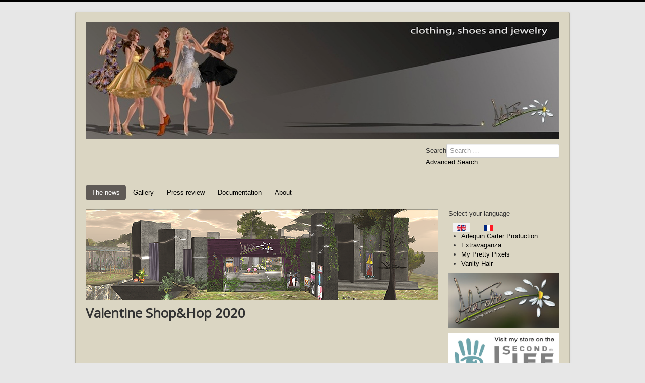

--- FILE ---
content_type: text/html; charset=utf-8
request_url: https://www.alafolie.info/en/371-valentine-shop-hop-2020-en
body_size: 5383
content:
<!DOCTYPE html>
<html xmlns="http://www.w3.org/1999/xhtml" xml:lang="en-gb" lang="en-gb" dir="ltr">
<head>
	<meta name="viewport" content="width=device-width, initial-scale=1.0" />
	<meta charset="utf-8">
	<meta name="author" content="Super User">
	<meta name="generator" content="Joomla! - Open Source Content Management">
	<title>AlaFolie - Valentine Shop&amp;Hop 2020</title>
	<link href="https://www.alafolie.info/en/component/finder/search?format=opensearch&amp;Itemid=114" rel="search" title="OpenSearch AlaFolie" type="application/opensearchdescription+xml">
	<link href="/favicon.ico" rel="icon" type="image/vnd.microsoft.icon">
<link href="/media/mod_languages/css/template.min.css?f833deccd5f2aa3cba2741adb12f681e" rel="stylesheet" />
	<link href="/media/vendor/awesomplete/css/awesomplete.css?1.1.5" rel="stylesheet" />
	<link href="/media/vendor/joomla-custom-elements/css/joomla-alert.min.css?0.2.0" rel="stylesheet" />
	<link href="/media/sigplus/css/sigplus.min.css?v=d787ad0389f43a08dae83bd6e00966e5" rel="stylesheet" />
	<link href="/media/sigplus/engines/boxplusx/css/boxplusx.min.css?v=035e25ce6546e42d4c95495456ee7325" rel="stylesheet" />
	<link href="/media/sigplus/engines/slideplus/css/slideplus.min.css?v=46921fd7fd6750ffa0d141ad2b28ec1c" rel="stylesheet" />
	<link href="/media/plg_content_osembed/css/osembed.css?5337810b0c500ace9c4cd745f4b8bcf5" rel="stylesheet" />
	<link href="/media/plg_system_jcemediabox/css/jcemediabox.min.css?7d30aa8b30a57b85d658fcd54426884a" rel="stylesheet" />
	<link href="/templates/alafolie/css/template.css" rel="stylesheet" />
	<style>
#mod-custom106{background-image: url("/images/headers/MarketPlace.jpg");}
</style>
	<style>#boxplusx_sigplus_1001 .boxplusx-dialog, #boxplusx_sigplus_1001 .boxplusx-detail {
background-color:rgba(255,255,255,0.8);
color:#000;
}
#boxplusx_sigplus_1001 .boxplusx-detail td {
border-color:#000;
}
#boxplusx_sigplus_1001 .boxplusx-navigation {
display:none;
}
#boxplusx_sigplus_1001 .boxplusx-navitem {
width:60px;
}
#boxplusx_sigplus_1001 .boxplusx-dialog.boxplusx-animation {
transition-timing-function:linear;
}
</style>
	<style>#sigplus_1001 .slideplus-slot {
width:400px;
aspect-ratio:400 / 400;
}
#sigplus_1001 .slideplus-navigation.slideplus-top {
display:none;
}
#sigplus_1001 .slideplus-content {
justify-content:center;
align-items:center;
}
#sigplus_1001 .slideplus-stripe {
animation-duration:800ms;
}
</style>
<script src="/media/vendor/jquery/js/jquery.min.js?3.7.1"></script>
	<script src="/media/legacy/js/jquery-noconflict.min.js?647005fc12b79b3ca2bb30c059899d5994e3e34d"></script>
	<script src="/media/mod_menu/js/menu-es5.min.js?f833deccd5f2aa3cba2741adb12f681e" nomodule defer></script>
	<script type="application/json" class="joomla-script-options new">{"joomla.jtext":{"MOD_FINDER_SEARCH_VALUE":"Search &hellip;","JLIB_JS_AJAX_ERROR_OTHER":"An error has occurred while fetching the JSON data: HTTP %s status code.","JLIB_JS_AJAX_ERROR_PARSE":"A parse error has occurred while processing the following JSON data:<br><code style=\"color:inherit;white-space:pre-wrap;padding:0;margin:0;border:0;background:inherit;\">%s<\/code>","ERROR":"Error","MESSAGE":"Message","NOTICE":"Notice","WARNING":"Warning","JCLOSE":"Close","JOK":"OK","JOPEN":"Open"},"finder-search":{"url":"\/en\/component\/finder\/?task=suggestions.suggest&format=json&tmpl=component&Itemid=114"},"system.paths":{"root":"","rootFull":"https:\/\/www.alafolie.info\/","base":"","baseFull":"https:\/\/www.alafolie.info\/"},"csrf.token":"b09f49bc0783a2cfddb1e3a473eea4dc"}</script>
	<script src="/media/system/js/core.min.js?37ffe4186289eba9c5df81bea44080aff77b9684"></script>
	<script src="/media/vendor/bootstrap/js/bootstrap-es5.min.js?5.3.2" nomodule defer></script>
	<script src="/media/com_finder/js/finder-es5.min.js?e6d3d1f535e33b5641e406eb08d15093e7038cc2" nomodule defer></script>
	<script src="/media/system/js/messages-es5.min.js?c29829fd2432533d05b15b771f86c6637708bd9d" nomodule defer></script>
	<script src="/media/vendor/bootstrap/js/alert.min.js?5.3.2" type="module"></script>
	<script src="/media/vendor/bootstrap/js/button.min.js?5.3.2" type="module"></script>
	<script src="/media/vendor/bootstrap/js/carousel.min.js?5.3.2" type="module"></script>
	<script src="/media/vendor/bootstrap/js/collapse.min.js?5.3.2" type="module"></script>
	<script src="/media/vendor/bootstrap/js/dropdown.min.js?5.3.2" type="module"></script>
	<script src="/media/vendor/bootstrap/js/modal.min.js?5.3.2" type="module"></script>
	<script src="/media/vendor/bootstrap/js/offcanvas.min.js?5.3.2" type="module"></script>
	<script src="/media/vendor/bootstrap/js/popover.min.js?5.3.2" type="module"></script>
	<script src="/media/vendor/bootstrap/js/scrollspy.min.js?5.3.2" type="module"></script>
	<script src="/media/vendor/bootstrap/js/tab.min.js?5.3.2" type="module"></script>
	<script src="/media/vendor/bootstrap/js/toast.min.js?5.3.2" type="module"></script>
	<script src="/media/vendor/awesomplete/js/awesomplete.min.js?1.1.5" defer></script>
	<script src="/media/com_finder/js/finder.min.js?a2c3894d062787a266d59d457ffba5481b639f64" type="module"></script>
	<script src="/media/system/js/messages.min.js?7f7aa28ac8e8d42145850e8b45b3bc82ff9a6411" type="module"></script>
	<script src="/media/sigplus/js/initialization.min.js?v=ff9209edd7aaded4585815a2ef79c266" defer></script>
	<script src="/media/sigplus/engines/boxplusx/js/boxplusx.min.js?v=90aef7691cedfcbdd5536f3de3b99f2d" defer></script>
	<script src="/media/sigplus/engines/slideplus/js/slideplus.min.js?v=dac28dfe81e6eabcf76d9a175695b884" defer></script>
	<script src="/media/plg_content_osembed/js/osembed.min.js?5337810b0c500ace9c4cd745f4b8bcf5"></script>
	<script src="/media/plg_system_jcemediabox/js/jcemediabox.min.js?7d30aa8b30a57b85d658fcd54426884a"></script>
	<script type="application/ld+json">{"@context":"https:\/\/schema.org","@type":"BreadcrumbList","itemListElement":[{"@type":"ListItem","position":1,"item":{"@id":"https:\/\/www.alafolie.info\/en\/","name":"Accueil"}},{"@type":"ListItem","position":2,"item":{"name":"Valentine Shop&amp;Hop 2020"}}]}</script>
	<script>document.addEventListener("DOMContentLoaded", function () {
__sigplusInitialize("sigplus_1001");
__sigplusCaption("sigplus_1001", null, null);
window.sigplus=window.sigplus||{};window.sigplus.lightbox=window.sigplus.lightbox||{};window.sigplus.lightbox["#sigplus_1001 a.sigplus-image"]=(new BoxPlusXDialog({"id":"boxplusx_sigplus_1001","slideshow":0,"autostart":false,"loop":true,"navigation":"hidden","protection":false,"dir":"ltr"})).bind(document.querySelectorAll("#sigplus_1001 a.sigplus-image"));
new SlidePlusSlider(document.querySelector("#sigplus_1001 ul"), {"rows":1,"cols":1,"loop":true,"orientation":"horizontal","step":"single","links":true,"delay":0,"timing":"linear","captions":"bottom","protection":false,"dir":"ltr"}, function (el) { return el.querySelector('.sigplus-image').getAttribute('data-title') || el.querySelector('.sigplus-image img').alt; });
}, false);</script>
	<script>jQuery(document).ready(function(){WfMediabox.init({"base":"\/","theme":"standard","width":"","height":"","lightbox":0,"shadowbox":0,"icons":1,"overlay":1,"overlay_opacity":0.8,"overlay_color":"#000000","transition_speed":500,"close":2,"labels":{"close":"Close","next":"Next","previous":"Previous","cancel":"Cancel","numbers":"{{numbers}}","numbers_count":"{{current}} of {{total}}","download":"Download"},"swipe":true,"expand_on_click":true});});</script>
	<meta property="og:image" content="https://www.alafolie.info/administrator/cache/preview/0004e9bc01da6c08b62e1a1ddf390403.jpg" />
	<meta property="og:image:width" content="512" />
	<meta property="og:image:height" content="512" />

			<link href='https://fonts.googleapis.com/css?family=Open+Sans' rel='stylesheet' type='text/css' />
		<style type="text/css">
			h1,h2,h3,h4,h5,h6,.site-title{
				font-family: 'Open Sans', sans-serif;
			}
		</style>
			<style type="text/css">
		body.site
		{
			border-top: 3px solid #000000;
			background-color: #e7e7e7		}
		a
		{
			color: #000000;
		}
		.navbar-inner, .nav-list > .active > a, .nav-list > .active > a:hover, .dropdown-menu li > a:hover, .dropdown-menu .active > a, .dropdown-menu .active > a:hover, .nav-pills > .active > a, .nav-pills > .active > a:hover,
		.btn-primary
		{
			background: #000000;
		}
		.navbar-inner
		{
			-moz-box-shadow: 0 1px 3px rgba(0, 0, 0, .25), inset 0 -1px 0 rgba(0, 0, 0, .1), inset 0 30px 10px rgba(0, 0, 0, .2);
			-webkit-box-shadow: 0 1px 3px rgba(0, 0, 0, .25), inset 0 -1px 0 rgba(0, 0, 0, .1), inset 0 30px 10px rgba(0, 0, 0, .2);
			box-shadow: 0 1px 3px rgba(0, 0, 0, .25), inset 0 -1px 0 rgba(0, 0, 0, .1), inset 0 30px 10px rgba(0, 0, 0, .2);
		}
	</style>
		<!--[if lt IE 9]>
		<script src="/media/jui/js/html5.js"></script>
	<![endif]-->
<!-- Piwik -->
<script type="text/javascript">
  var _paq = _paq || [];
  // tracker methods like "setCustomDimension" should be called before "trackPageView"
  _paq.push(['trackPageView']);
  _paq.push(['enableLinkTracking']);
  (function() {
    var u="//stats.madonie.org/";
    _paq.push(['setTrackerUrl', u+'piwik.php']);
    _paq.push(['setSiteId', '1']);
    var d=document, g=d.createElement('script'), s=d.getElementsByTagName('script')[0];
    g.type='text/javascript'; g.async=true; g.defer=true; g.src=u+'piwik.js'; s.parentNode.insertBefore(g,s);
  })();
</script>
<!-- End Piwik Code --></head>

<body class="site com_content view-article layout-blog no-task itemid-114">

	<!-- Body -->
	<div class="body">
		<div class="container">
			<!-- Header -->
			<div class="header">
				<div class="header-inner clearfix">
					<a class="brand pull-left" href="/">
						<img src="https://www.alafolie.info/images/headers/header-thesis6.jpg" alt="AlaFolie" /> 					</a>
					<div class="header-search pull-right">
						
<form class="mod-finder js-finder-searchform form-search" action="/en/component/finder/search?Itemid=114" method="get" role="search">
    <label for="mod-finder-searchword116" class="visually-hidden finder">Search</label><input type="text" name="q" id="mod-finder-searchword116" class="js-finder-search-query form-control" value="" placeholder="Search &hellip;">
                <br>
        <a href="/en/component/finder/search?Itemid=114" class="mod-finder__advanced-link">Advanced Search</a>
        <input type="hidden" name="Itemid" value="114"></form>

					</div>
				</div>
			</div>
						<div class="navigation">
				<ul class="mod-menu mod-list nav  nav-pills">
<li class="nav-item item-114 default current active"><a href="/en/" aria-current="location">The news</a></li><li class="nav-item item-166"><a href="/en/gallery" >Gallery</a></li><li class="nav-item item-148 parent"><a href="/en/press-review" >Press review</a></li><li class="nav-item item-117 parent"><a href="/en/documentation" >Documentation</a></li><li class="nav-item item-124"><a href="/en/about" >About</a></li></ul>

			</div>
						
			<div class="row-fluid">
								<div id="content" class="span9">
					<!-- Begin Content -->
					
<div id="mod-custom88" class="mod-custom custom">
    <p><img src="/images/headers/AlaFolie.png" alt="AlaFolie" width="700" height="180" /></p></div>

					<div id="system-message-container" aria-live="polite"></div>

					<div class="com-content-article item-page" itemscope itemtype="https://schema.org/Article">
    <meta itemprop="inLanguage" content="en-GB">
    
    
        <div class="page-header">
        <h1 itemprop="headline">
            Valentine Shop&amp;Hop 2020        </h1>
                            </div>
        
        
    
    
        
                                                <div itemprop="articleBody" class="com-content-article__body">
        <p>&nbsp;<div id="sigplus_1001" class="sigplus-gallery sigplus-center sigplus-lightbox-boxplusx"><noscript class="sigplus-gallery"><ul><li><a class="sigplus-image" href="/images/AlaFolie/2020/06-02/Valentines%20Shop%26Hop%202020.jpg"><img class="sigplus-preview" src="/administrator/cache/preview/8df31751c8fb96505d0eda43abcbaaf4.jpg" width="400" height="400" alt="" srcset="/administrator/cache/preview/0004e9bc01da6c08b62e1a1ddf390403.jpg 800w, /administrator/cache/preview/8df31751c8fb96505d0eda43abcbaaf4.jpg 400w, /administrator/cache/thumbs/e3e7a833e83263c60afb3940bab7136a.jpg 60w" sizes="400px" /></a><div class="sigplus-summary"></div></li></ul></noscript></div></p>
<p>&nbsp;</p>
<p>AlaFolie takes part to Valentine Shop&amp;Hop 2020 organised by Linden Lab from Febuary 6th to February 23rd with designs sold with 30% discount and some gifts. Enjoy !</p>
<p>&nbsp;</p>
<p><a href="http://maps.secondlife.com/secondlife/Aurelian/55/99/53">AlaFolie - Valentine Shop&amp;Hop 2020</a></p>     </div>

        
                                        </div>

					<nav class="mod-breadcrumbs__wrapper" aria-label="Fil de navigation">
    <ol class="mod-breadcrumbs breadcrumb px-3 py-2">
                    <li class="mod-breadcrumbs__here float-start">
                You are here: &#160;
            </li>
        
        <li class="mod-breadcrumbs__item breadcrumb-item"><a href="/en/" class="pathway"><span>Accueil</span></a></li><li class="mod-breadcrumbs__item breadcrumb-item active"><span>Valentine Shop&amp;Hop 2020</span></li>    </ol>
    </nav>

					<!-- End Content -->
				</div>
								<div id="aside" class="span3">
					<!-- Begin Right Sidebar -->
					<div class="mod-languages">
    <p class="visually-hidden" id="language_picker_des_94">Select your language</p>


    <ul aria-labelledby="language_picker_des_94" class="mod-languages__list lang-inline">

                                            <li class="lang-active">
                <a aria-current="true"  href="https://www.alafolie.info/en/371-valentine-shop-hop-2020-en">
                                                                        <img title="English (UK)" src="/media/mod_languages/images/en.gif" alt="English (UK)">                                                            </a>
            </li>
                                        <li>
                <a  href="/fr/">
                                                                        <img title="Français" src="/media/mod_languages/images/fr.gif" alt="Français">                                                            </a>
            </li>
                </ul>

</div>

    <ul class="weblinks">
            <li><div class="d-flex flex-wrap">
     <div class="col flex-sm-grow-1">
        <a href="/en/component/weblinks/?task=weblink.go&amp;catid=8:liens-blogs&amp;id=15:arlequin-carter-production&amp;Itemid=114" rel="follow">Arlequin Carter Production</a>      </div>
                        </div>
     </li>
                <li><div class="d-flex flex-wrap">
     <div class="col flex-sm-grow-1">
        <a href="/en/component/weblinks/?task=weblink.go&amp;catid=8:liens-blogs&amp;id=14:extravaganza&amp;Itemid=114" rel="follow">Extravaganza</a>      </div>
                        </div>
     </li>
                <li><div class="d-flex flex-wrap">
     <div class="col flex-sm-grow-1">
        <a href="/en/component/weblinks/?task=weblink.go&amp;catid=8:liens-blogs&amp;id=16:my-pretty-pixels&amp;Itemid=114" rel="follow">My Pretty Pixels</a>      </div>
                        </div>
     </li>
                <li><div class="d-flex flex-wrap">
     <div class="col flex-sm-grow-1">
        <a href="/en/component/weblinks/?task=weblink.go&amp;catid=8:liens-blogs&amp;id=13:vanity-hair&amp;Itemid=114" rel="follow">Vanity Hair</a>      </div>
                        </div>
     </li>
         </ul>
    
<div id="mod-custom108" class="mod-custom custom">
    <p><a href="http://maps.secondlife.com/secondlife/Ramen%20AlaFolie/161/149/2002" target="_blank" rel="noopener noreferrer"><img src="/images/headers/AlaFolie-logo-long2.jpg" alt="AlaFolie-logo-long2" width="512" height="256" style="vertical-align: middle;" /></a></p></div>

<div id="mod-custom106" class="mod-custom custom">
    <p><a href="https://marketplace.secondlife.com/stores/21425" target="_blank"><img title="Boutique MarketPlace" src="/images/headers/MarketPlace.jpg" alt="" /></a></p></div>

					<!-- End Right Sidebar -->
				</div>
							</div>
		</div>
	</div>
	<!-- Footer -->
	<div class="footer">
		<div class="container">
			<hr />
			
			<p class="pull-right"><a href="#top" id="back-top">Back to Top</a></p>
			<p>&copy; AlaFolie 2026</p>
		</div>
	</div>
	
</body>
</html>
